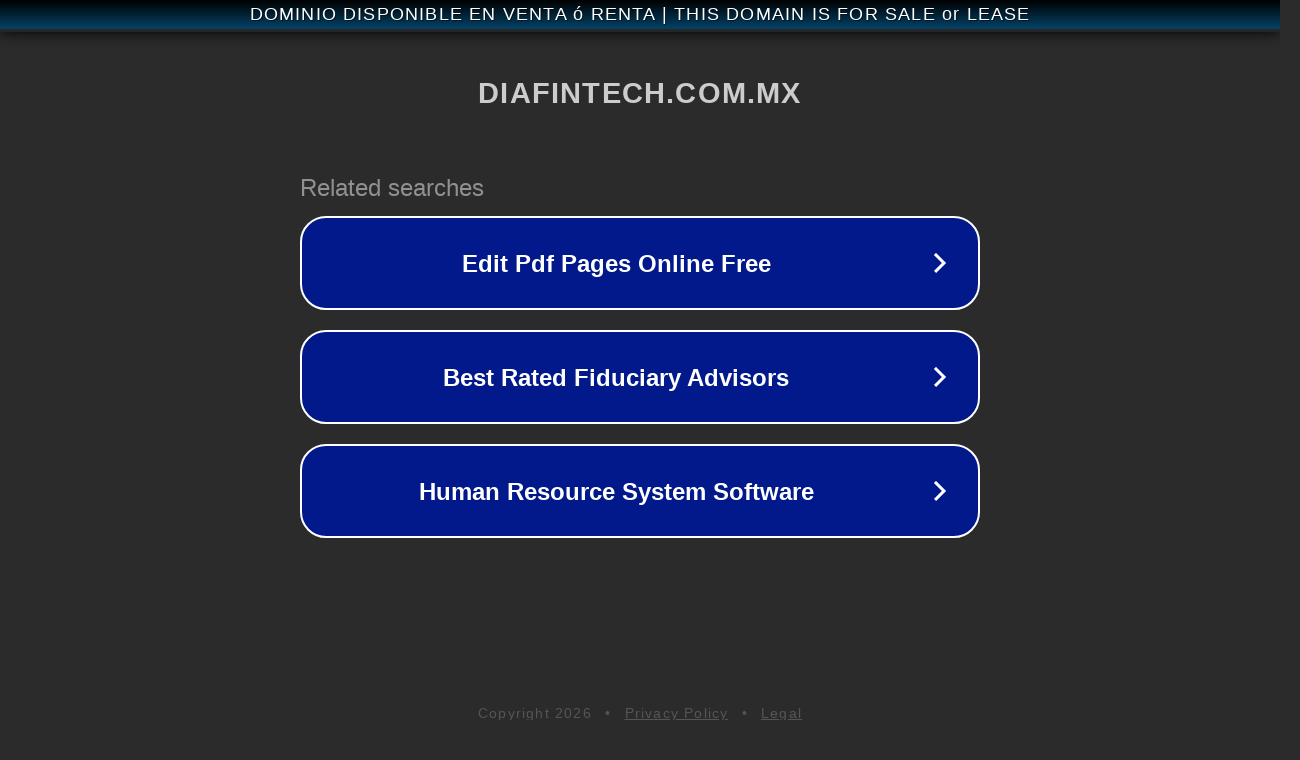

--- FILE ---
content_type: text/html; charset=utf-8
request_url: https://diafintech.com.mx/kryptoseoul-lanza-buidl-asia-week/
body_size: 1098
content:
<!doctype html>
<html data-adblockkey="MFwwDQYJKoZIhvcNAQEBBQADSwAwSAJBANDrp2lz7AOmADaN8tA50LsWcjLFyQFcb/P2Txc58oYOeILb3vBw7J6f4pamkAQVSQuqYsKx3YzdUHCvbVZvFUsCAwEAAQ==_DsDGl4YDlRpeaUEFKOdiendKVIHT4YrPYfIsfLr0wlxmYxMzs0fPyesSffkYMT0ZJXUvxVF75lIpsM8it5K0YA==" lang="en" style="background: #2B2B2B;">
<head>
    <meta charset="utf-8">
    <meta name="viewport" content="width=device-width, initial-scale=1">
    <link rel="icon" href="[data-uri]">
    <link rel="preconnect" href="https://www.google.com" crossorigin>
</head>
<body>
<div id="target" style="opacity: 0"></div>
<script>window.park = "[base64]";</script>
<script src="/baohstFsd.js"></script>
</body>
</html>
